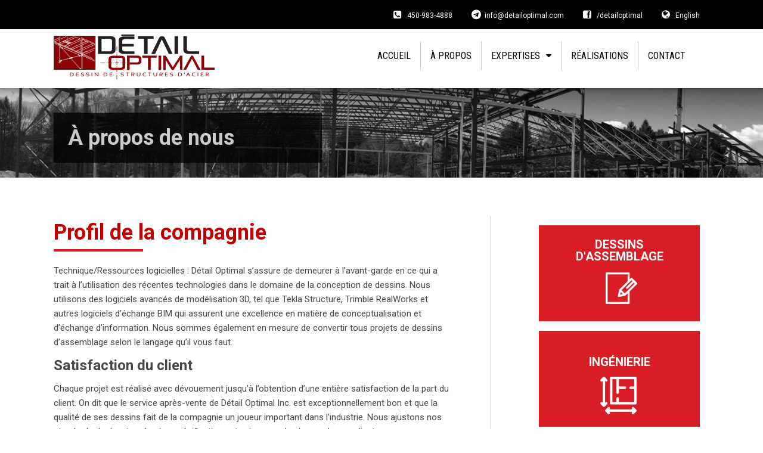

--- FILE ---
content_type: text/html; charset=UTF-8
request_url: http://detailoptimal.com/a-propos-de-detail-optimal.php
body_size: 4448
content:
<!DOCTYPE html>

<html>

	<head>

	<meta http-equiv="Content-Type" content="text/html; charset=utf-8" />

	<title>À propos de Détail Optimal - Modélisation de bâtiment en 3D et de charpente métallique</title>

	<meta name="viewport" content="width=device-width, initial-scale = 1.0, maximum-scale = 1.0, user-scalable = no">

	<meta name="description" content="Plus de 20 ans d'expérience dans le domaine du dessin de fabrication de charpente métallique en tant que dessinateur, vérificateur et gérant de projet."/>

	<link rel="alternate" hreflang="x-default" href="http://www.detailoptimal.com" />

	<meta http-equiv=content-language content="fr" >

	<meta name="Revisit-after" CONTENT="15 days" >

    <meta name="ROBOTS" content="Index, ALL">



  	<!-- Facebook and Twitter integration -->

	<meta property="og:title" content="Détail Optimal - Modélisation de bâtiment en 3D et de charpente métallique"/>

	<meta property="og:description" content="Plus de 20 ans d'expérience dans le domaine du dessin de fabrication de charpente métallique en tant que dessinateur, vérificateur et gérant de projet."/>

	<meta property="og:image" content="http://www.detailoptimal.com/images/image-facebook.png"/>

	<meta property="og:url" content="http://www.detailoptimal.com"/>

	<meta property="og:site_name" content="Detail Optimal"/>



	

	

<!-- favicon integration -->

<link rel="apple-touch-icon" sizes="180x180" href="/favicons/apple-touch-icon.png">

<link rel="icon" type="image/png" sizes="32x32" href="/favicons/favicon-32x32.png">

<link rel="icon" type="image/png" sizes="16x16" href="/favicons/favicon-16x16.png">

<link rel="manifest" href="/favicons//manifest.json">

<meta name="theme-color" content="#ffffff">





<!-- CSS -->

<meta name="viewport" content="width=device-width, initial-scale=1">

<link rel="stylesheet" href="css/vgx.css">

<link rel="stylesheet" type="text/css" href="css/print.css" media="print">

<link rel="stylesheet" href="https://cdnjs.cloudflare.com/ajax/libs/font-awesome/4.7.0/css/font-awesome.min.css">

<link href="https://fonts.googleapis.com/css?family=Roboto+Condensed:300,400,700" rel="stylesheet"> 

<link href='https://fonts.googleapis.com/css?family=Roboto:300,400,700,900' rel='stylesheet' type='text/css'>



<link rel="stylesheet" type="text/css" href="//netdna.bootstrapcdn.com/font-awesome/4.0.3/css/font-awesome.min.css" /> 

<link rel="stylesheet" type="text/css" href="css/animate.css" />

<link rel="stylesheet" href="/js/cookieconsent/cookieconsent.css"/>



</head>

<body>

<div class="se-pre-con"></div>

﻿<!-- Navbar -->
<div class="vgx-top">
    <div class="vgx-bar vgx-black">
    <div class="vgx-content" style="max-width:1100px">
    <a href="eng/index.php" class="vgx-bar-item vgx-button vgx-hide-small vgx-right"><em class="fa fa-globe"><span style="font-size:12px; ctext-decoration: none; font-family: 'Roboto', sans-serif;">&nbsp;&nbsp; English</span></em></a><a href="https://www.facebook.com/detailoptimal/" target="_blank" class="vgx-bar-item vgx-button vgx-hide-small vgx-right"><em class="fa fa-facebook-square"><span style="font-size:12px; text-decoration: none; font-family: 'Roboto', sans-serif;">&nbsp;&nbsp; /detailoptimal</span></em></a>
    <a href="mailto:info@detailoptimal.com" class="vgx-bar-item vgx-button vgx-hide-small vgx-right"><em class="fa fa-telegram"><span style="font-size:12px;  text-decoration: none; font-family: 'Roboto', sans-serif;">&nbsp;&nbsp;info@detailoptimal.com</span></em></a>
     <a href="tel:450-983-4888" class="vgx-bar-item vgx-button vgx-hide-small vgx-right"><em class="fa fa-phone-square"><span style="font-size:12px; ctext-decoration: none; font-family: 'Roboto', sans-serif;">&nbsp;&nbsp; 450-983-4888</span></em></a>  
  </div></div>
	
		
   <div class="vgx-bar vgx-white vgx-card vgx-right-align vgx-padding">
   <div class="vgx-content" style="width:100%px;">	
   <a href="index.php" class="vgx-bar-item vgx-hide-small vgx-margin-right" style="z-index: 99; display:block; padding: 0;"><img src="images/logo.png" alt="Détail Optimal" width="270" height="76"/></a>
   <a href="" class="vgx-logo vgx-hide-medium vgx-hide-large vgx-left" style="padding-top: 25px;">DÉTAIL OPTIMAL</a>
   <div class="vgx-padding-large vgx-right">
    <a class="vgx-bar-item vgx-button vgx-padding-large vgx-hide-medium vgx-hide-large vgx-right vgx-border" href="javascript:void(0)" onclick="myFunction()" title="Navigation Menu"><em class="fa fa-bars"></em></a>
    <a href="index.php" class="vgx-bar-item vgx-button vgx-hide-small">ACCUEIL</a>
    <a href="a-propos-de-detail-optimal.php" class="vgx-bar-item vgx-button vgx-hide-small vgx-border-left">À PROPOS</a>
    <div class="vgx-dropdown-hover vgx-hide-small">
      <button class="vgx-button vgx-border-left">EXPERTISES<em class="fa fa-caret-down" style="padding-left:10px;"></em></button>     
      <div class="vgx-dropdown-content vgx-bar-block">
        <a href="dessins-assemblage.php" class="vgx-bar-item vgx-button vgx-padding-16">Dessins d'assemblage</a>
        <a href="ingenierie.php" class="vgx-bar-item vgx-button vgx-padding-16">Ingénierie</a>
        <a href="scan-3d.php" class="vgx-bar-item vgx-button vgx-padding-16">Scan 3D</a>
      </div></div>    
    <a href="realisations.php" class="vgx-bar-item vgx-button vgx-hide-small vgx-border-left">RÉALISATIONS</a>
    <a href="contactez-nous.php" class="vgx-bar-item vgx-button vgx-hide-small vgx-border-left">CONTACT</a>
  </div></div></div> 

  <!-- Navbar on small screens -->
  <div id="navDemo" class="vgx-bar-block vgx-red vgx-hide vgx-hide-large vgx-hide-medium vgx-medium">
  <a href="index.php" class="vgx-bar-item vgx-button vgx-padding-large">Accueil</a>
  <a href="a-propos-de-detail-optimal.php" class="vgx-bar-item vgx-button vgx-padding-large vgx-border-top">À propos</a>
  <a href="dessins-assemblage.php" class="vgx-bar-item vgx-button vgx-padding-large vgx-border-top">Dessins d'assemblage</a>
  <a href="ingenierie.php" class="vgx-bar-item vgx-button vgx-padding-large vgx-border-top">Ingénierie</a>
  <a href="scan-3d.php" class="vgx-bar-item vgx-button vgx-padding-large vgx-border-top">Scan 3D</a>
  <a href="realisations.php" class="vgx-bar-item vgx-button vgx-padding-large vgx-border-top">Réalisations</a>
  <a href="contactez-nous.php" class="vgx-bar-item vgx-button vgx-padding-large vgx-border-bottom">Contactez-nous</a>
  <a href="eng/" class="vgx-bar-item vgx-button vgx-padding-large vgx-border-top vgx-border-bottom">English</a>
  </div>
</div>


<!-- Header -->

<header class="vgx-container bgSubimg">

 <div class="vgx-content" style="max-width:1100px; margin-top:150px;">

  <h1 class="vgx-xxlarge vgx-black vgx-padding-24 vgx-opacity-min" style="width: 450px;">À propos de nous</h1>

	</div>

</header>





<!-- First Grid --><!-- second Grid -->

<div class="vgx-row-padding vgx-container" style="padding-top: 64px;" >

  <div class="vgx-content">

    <div class="vgx-twothird" style="padding-right: 64px; ">

      <h2 class="vgx-text-red vgx-xxlarge">Profil de la compagnie</h2>

      <h4 class="vgx-stroke vgx-red">&nbsp;</h4>

      <p>Technique/Ressources logicielles&nbsp;: Détail  Optimal s&rsquo;assure de demeurer à l&rsquo;avant-garde en ce qui a trait à l&rsquo;utilisation des  récentes technologies dans le domaine de la conception de dessins. Nous utilisons des logiciels avancés de  modélisation 3D, tel que Tekla Structure, Trimble RealWorks et autres logiciels  d&rsquo;échange BIM qui assurent une excellence en matière de conceptualisation  et d&rsquo;échange d&rsquo;information. Nous sommes également en mesure de convertir tous  projets de dessins d&rsquo;assemblage selon le langage qu&rsquo;il vous faut.</p>

<h3>Satisfaction du client</h3>

      <p>Chaque projet est réalisé avec dévouement  jusqu&rsquo;à l&rsquo;obtention d&rsquo;une entière satisfaction de la part du client. On dit que  le service après-vente de Détail Optimal Inc. est exceptionnellement bon et que  la qualité de ses dessins fait de la compagnie un joueur important dans  l'industrie. Nous ajustons nos standards de dessin selon les spécifications et  exigences de chacun de nos clients.</p>

<h3>Président</h3>

      <p><a href="mailto:Bphilibert@detailoptimal.com">M.  Philibert</a>&nbsp;compte déjà plus de 20 ans d'expérience dans le domaine du  dessin de fabrication de charpente métallique en tant que dessinateur,  vérificateur et gérant de projet. Il a travaillé sur plus de 1000 types de  chantiers différents tant Américains que Canadiens. Pour en apprendre davantage sur M. Philibert est ses  débuts d&rsquo;entrepreneur, nous vous invitons à visionner ce court vidéo&nbsp;: <a href="https://youtu.be/vZK82oS1ByI">https://youtu.be/</a></p>

      <p><iframe width="100%" height="315" src="https://www.youtube.com/embed/vZK82oS1ByI" frameborder="0" allow="encrypted-media" allowfullscreen></iframe></p>

<p>&nbsp;</p>

    </div>



    <div class="vgx-third vgx-border-left" style="padding-left: 64px;">

      

      <!-- First Grid -->

<div class="AnimFadeBas vgx-center">

   <a href="dessins-assemblage.php">

    <div class="vgx-margin vgx-red vgx-padding-large">

      <h4>DESSINS<BR>

        D'ASSEMBLAGE</h4>

      <img src="images/icone-dessins.png" alt="Dessins d'assemblage"/></div>

  </a>

  <a href="ingenierie.php">

    <div class="vgx-margin vgx-red vgx-padding-large">

      <h4><br>

        INGÉNIERIE</h4>

      <img src="images/icone-chantier.png" alt="Ingénierie"/></div>

  </a>

   <a href="scan-3d.php">

    <div class="vgx-margin vgx-red vgx-padding-large">

      <h4><br>

        SCAN 3D</h4>

      <img src="images/icone-plans.png" alt="scan-3d"/></div>

  </a>

  <div style="clear: both"></div>

</div>

		

    </div>

  </div>

  <div style="clear: both"></div>

</div>





<!-- Second Grid -->
<div class="AnimFade">

      <div class="vgx-content" style="padding-top: 64px;">
		  <h3 class="vgx-xxlarge vgx-text-red">Quelques une de nos réalisations</h3>
       <h4 class="vgx-stroke vgx-red">&nbsp;</h4>
       </div>
        <div class="vgx-row">
   		<div class="vgx-col m2 s6">
         <a href="realisations.php"><img src="images/Detail-Optimal-1.jpg" alt="Usine de Bio-méthanisation de Varenne " width="320" height="263" class="vgx-image" border="0"/></a></div>
          <div class="vgx-col m2 s6">
           <a href="realisations.php"><img src="images/Detail-Optimal-2.jpg" width="320" height="263" alt="Escalier d’accès V.I.P., Aéroport de Montréal" class="vgx-image"/></a></div>
          <div class="vgx-col m2 s6">
           <a href="realisations.php"><img src="images/Detail-Optimal-3.jpg" width="320" height="263" alt="Usine de Bio-méthanisation de Varenne " class="vgx-image"/></a></div>
          <div class="vgx-col m2 s6">
           <a href="realisations.php"><img src="images/Detail-Optimal-4.jpg" width="320" height="263" alt="Débarcadère Place Alexis Nihon, Montréal" class="vgx-image"/></a></div>
          <div class="vgx-col m2 s6">
           <a href="realisations.php"><img src="images/Detail-Optimal-5.jpg" width="320" height="263" alt="Thursdays Montreal" class="vgx-image"/></a></div>
          <div class="vgx-col m2 s6">
           <a href="realisations.php"><img src="images/Detail-Optimal-6.jpg" width="320" height="263" alt="Immex, Sherbrooke" class="vgx-image"/></a></div>
    </div>
    
            <div class="vgx-row">
   			<div class="vgx-col m2 s6">
          <a href="realisations.php"><img src="images/Detail-Optimal-7.jpg" width="320" height="263" alt="Manoir Pierrefonds, Pierrefonds" class="vgx-image"/></a></div>
          <div class="vgx-col m2 s6">
          <a href="realisations.php"><img src="images/Detail-Optimal-8.jpg" width="320" height="263" alt="Le 407 McGill, Montréal" class="vgx-image"/></a></div>
          <div class="vgx-col m2 s6">
          <a href="realisations.php"> <img src="images/Detail-Optimal-9.jpg" width="320" height="263" alt="Bâtiment C4, Quartier Dix-30 de Brossard " class="vgx-image"/></a></div>
          <div class="vgx-col m2 s6">
           <a href="realisations.php"><img src="images/Detail-Optimal-10.jpg" width="320" height="263" alt="Résidence de prestige,Mont-Tremblant" class="vgx-image"/></a></div>
          <div class="vgx-col m2 s6">
           <a href="realisations.php"><img src="images/Detail-Optimal-1.jpg" width="320" height="263" alt="Centre de Santé Inuulitsivik, Dorval" class="vgx-image"/></a></div>
          <div class="vgx-col m2 s6">
           <a href="realisations.php"><img src="images/Detail-Optimal-2.jpg" width="320" height="263" alt="Usine Rousseau Métal, L’islet" class="vgx-image"/></a></div>
			</div>
			
		  
</div>
    
 <!-- Footer -->
<footer class="vgx-container vgx-padding AnimFade">
   <div style="float:right;">
 <a href="https://www.facebook.com/detailoptimal/" target="_blank" class="vgx-bar-item vgx-button vgx-hide-small vgx-right"><em class="fa fa-facebook-square"><span style="font-size:12px; text-decoration: none; font-family: 'Roboto', sans-serif;">&nbsp;&nbsp; /detailoptimal</span></em></a>
    <a href="mailto:info@detailoptimal.com" class="vgx-bar-item vgx-button vgx-hide-small vgx-right"><em class="fa fa-telegram"><span style="font-size:12px;  text-decoration: none; font-family: 'Roboto', sans-serif;">&nbsp;&nbsp;info@detailoptimal.com</span></em></a>
     <a href="tel:450-983-4888" class="vgx-bar-item vgx-button vgx-hide-small vgx-right"><em class="fa fa-phone-square"><span style="font-size:12px; ctext-decoration: none; font-family: 'Roboto', sans-serif;">&nbsp;&nbsp; 450-983-4888</span></em></a>  
    
    </div>
  
	<div style="float:left;">Tous droits r&eacute;serv&eacute;s Détail Optimal &copy;<script>document.write(new Date().getFullYear())</script>    - <a href="http://www.virtualgx.com">Conception site internet Virtuel Graphique</a><br>
		<a href="politique-de-confidentialite.php">Politique de confidentialité</a>
    
      </div>          
          

  

</footer>

    
<script type="text/plain" data-cookiecategory="analytics">
		// Don't use this code on your site
  		var _gaq = _gaq || [];
  		_gaq.push(['_setAccount', 'UA-7243260-2']);
 		_gaq.push(['_trackPageview']);

  		(function() {
    			var ga = document.createElement('script'); ga.type = 'text/javascript'; ga.async = true;
    			ga.src = ('https:' == document.location.protocol ? 'https://ssl' : 'http://www') + '.google-analytics.com/ga.js';
    			var s = document.getElementsByTagName('script')[0]; s.parentNode.insertBefore(ga, s);
  		})();
	</script>

<script defer src="../js/cookieconsent/cookieconsent.js"></script>
<script defer src="../js/cookieconsent/cookieconsent-init.js"></script>








<script src="//ajax.googleapis.com/ajax/libs/jquery/1.11.0/jquery.min.js"></script> 

<script src="http://cdnjs.cloudflare.com/ajax/libs/modernizr/2.8.2/modernizr.js"></script>

<script src="js/viewportchecker.js"></script>

<script src="js/main.js"></script>



<script>

// Used to toggle the menu on small screens when clicking on the menu button

function myFunction() {

    var x = document.getElementById("navDemo");

    if (x.className.indexOf("vgx-show") == -1) {

        x.className += " vgx-show";

    } else { 

        x.className = x.className.replace(" vgx-show", "");

    }

}

	

	

	//paste this code under the head tag or in a separate js file.

	// Wait for window load

	$(window).load(function() {

		// Animate loader off screen

		$(".se-pre-con").fadeOut("fast");;

	});

</script>



</body>

</html>

--- FILE ---
content_type: text/css
request_url: http://detailoptimal.com/css/vgx.css
body_size: 4563
content:
.no-js #loader{display:none;}
.js #loader{display:block;position:absolute;left:100px;top:0;}
.se-pre-con{position:fixed;left:0px;top:0px;width:100%;height:100%;z-index:9999;background:url(../images/Preloader.gif) center no-repeat #fff;}

html {
	box-sizing: border-box
}
*, *:before, *:after {
	box-sizing: inherit
}
html {
	-ms-text-size-adjust: 100%;
	-webkit-text-size-adjust: 100%
}
article, aside, details, figcaption, figure, footer, header, main, menu, nav, section, summary {
	display: block
}
audio, canvas, progress, video {
	display: inline-block
}
progress {
	vertical-align: baseline
}
audio:not([controls]) {
	display: none;
	height: 0
}
[hidden], template {
	display: none
}
a {
	background-color: transparent;
	-webkit-text-decoration-skip: objects
}
a:active, a:hover {
	outline-width: 0
}
abbr[title] {
	border-bottom: none;
	text-decoration: underline;
	text-decoration: underline dotted
}
dfn {
	font-style: italic
}
mark {
	background: #ff0;
	color: #000
}
small {
	font-size: 80%
}
ul {
	margin: 0;
	padding: 0;
}
sub, sup {
	font-size: 75%;
	line-height: 0;
	position: relative;
	vertical-align: baseline
}
sub {
	bottom: -0.25em
}
sup {
	top: -0.5em
}
figure {
	margin: 1em 40px
}
img {
	border-style: none
}
svg:not(:root) {
	overflow: hidden
}
code, kbd, pre, samp {
	font-family: monospace, monospace;
	font-size: 1em
}
hr {
	box-sizing: content-box;
	height: 0;
	overflow: visible
}
button, input, select, textarea {
	font: inherit;
	margin: 0
}
optgroup {
	font-weight: bold
}
button, input {
	overflow: visible
}
button, select {
	text-transform: none
}
button, html [type=button], [type=reset], [type=submit] {
	-webkit-appearance: button
}
button::-moz-focus-inner, [type=button]::-moz-focus-inner, [type=reset]::-moz-focus-inner, [type=submit]::-moz-focus-inner {
border-style:none;
padding:0
}
button:-moz-focusring, [type=button]:-moz-focusring, [type=reset]:-moz-focusring, [type=submit]:-moz-focusring {
outline:1px dotted ButtonText
}
fieldset {
	border: 1px solid #c0c0c0;
	margin: 0 2px;
	padding: .35em .625em .75em
}
legend {
	color: inherit;
	display: table;
	max-width: 100%;
	padding: 0;
	white-space: normal
}
textarea {
	overflow: auto
}
[type=checkbox], [type=radio] {
	padding: 0
}
[type=number]::-webkit-inner-spin-button, [type=number]::-webkit-outer-spin-button {
height:auto
}
[type=search] {
	-webkit-appearance: textfield;
	outline-offset: -2px
}
[type=search]::-webkit-search-cancel-button, [type=search]::-webkit-search-decoration {
-webkit-appearance:none
}
::-webkit-input-placeholder {
color:inherit;
opacity:0.54
}
::-webkit-file-upload-button {
-webkit-appearance:button;
font:inherit
}
html, body {
	font-family: 'Roboto', sans-serif;
	font-size: 15px;
	font-weight: 400;
	line-height: 1.6;
	color: #474747;
	margin:0;
}
html {
	overflow-x: hidden
}
h1 {
	font-size: 36px
}
h2 {
	font-size: 30px
}
h3 {
	font-size: 24px
}
h4 {
	font-size: 20px
}
h5 {
	font-size: 18px
}
h6 {
	font-size: 16px
}
h1, h2, h3, h4, h5, h6 {
	font-family: 'Roboto', sans-serif;
	font-weight: 700;
	margin: 10px 0;
	line-height: 1;
}
hr {
	border: 0;
	border-top: 1px solid #eee;
	margin: 20px 0
}
.vgx-image {
	display: block;
	width: 100%;
	height: auto;
}
a {
	color: inherit;
	text-decoration: none;
}

a:hover {
	text-decoration: none;
	color:#D10003;
}
.vgx-logo {
	font-family: 'Roboto Condensed', sans-serif;
	font-weight: 300;
	text-decoration: none;
	letter-spacing: 2px;
}
.mySlides {
	display: none
}

.overlay {
	position: absolute;
	bottom: 100%;
	left: 0;
	right: 0;
	background-color: rgba(0,0,0,0.70);
	overflow: hidden;
	width: 100%;
	height: 0;
	transition: .5s ease;
}
.container:hover .overlay {
	bottom: 0;
	height: 100%;
}
.text {
	white-space: nowrap;
	color: white;
	font-size: 20px;
	position: absolute;
	overflow: hidden;
	top: 50%;
	left: 50%;
	transform: translate(-50%, -50%);
	-ms-transform: translate(-50%, -50%);
}
*/.vgx-table, .vgx-table-all {
border-collapse:collapse;
border-spacing:0;
width:100%;
display:table
}
.vgx-table-all {
	border: 1px solid #ccc
}
.vgx-bordered tr, .vgx-table-all tr {
	border-bottom: 1px solid #ddd
}
.vgx-striped tbody tr:nth-child(even) {
	background-color: #f1f1f1
}
.vgx-table-all tr:nth-child(odd) {
	background-color: #fff
}
.vgx-table-all tr:nth-child(even) {
	background-color: #f1f1f1
}
.vgx-hoverable tbody tr:hover, .vgx-ul.vgx-hoverable li:hover {
	background-color: #ccc
}
.vgx-centered tr th, .vgx-centered tr td {
	text-align: center
}
.vgx-table td, .vgx-table th, .vgx-table-all td, .vgx-table-all th {
	padding: 8px 8px;
	display: table-cell;
	text-align: left;
	vertical-align: top
}
.vgx-table th:first-child, .vgx-table td:first-child, .vgx-table-all th:first-child, .vgx-table-all td:first-child {
	padding-left: 16px
}
.vgx-btn, .vgx-button {
	border: none;
	display: inline-block;
	outline: 0;
	padding: 12px 16px;
	vertical-align: middle;
	overflow: hidden;
	text-decoration: none;
	color: inherit;
	background-color: inherit;
	text-align: center;
	cursor: pointer;
	white-space: nowrap
}
.vgx-btn:hover {
	box-shadow: 0 8px 16px 0 rgba(0,0,0,0.2), 0 6px 20px 0 rgba(0,0,0,0.19)
}
.vgx-btn, .vgx-button {
	-webkit-touch-callout: none;
	-webkit-user-select: none;
	-khtml-user-select: none;
	-moz-user-select: none;
	-ms-user-select: none;
	user-select: none
}
.vgx-disabled, .vgx-btn:disabled, .vgx-button:disabled {
	cursor: not-allowed;
	opacity: 0.3
}
.vgx-disabled *, :disabled * {
	pointer-events: none
}
.vgx-btn.vgx-disabled:hover, .vgx-btn:disabled:hover {
	box-shadow: none
}
.vgx-ul {
	list-style-type: none;
	padding: 0;
	margin: 0
}
.vgx-ul li {
	padding: 8px 16px;
	border-bottom: 1px solid #ddd
}
.vgx-ul li:last-child {
	border-bottom: none
}
.vgx-tooltip, .vgx-display-container {
	position: relative
}
.vgx-tooltip .vgx-text {
	display: none
}
.vgx-tooltip:hover .vgx-text {
	display: inline-block
}
.vgx-input {
	padding: 8px;
	display: block;
	border: none;
	border-bottom: 1px solid #ccc;
	width: 100%
}
.vgx-select {
	padding: 9px 0;
	width: 100%;
	border: none;
	border-bottom: 1px solid #ccc
}
.vgx-dropdown-click, .vgx-dropdown-hover {
	position: relative;
	display: inline-block;
	cursor: pointer
}
.vgx-dropdown-hover:hover .vgx-dropdown-content {
	display: block;
	z-index: 1
}
.vgx-dropdown-hover:first-child, .vgx-dropdown-click:hover {
	background-color: #ccc;
	color: #000
}
.vgx-dropdown-hover:hover > .vgx-button:first-child, .vgx-dropdown-click:hover > .vgx-button:first-child {
	background-color: #ccc;
	color: #000
}
.vgx-dropdown-content {
	cursor: auto;
	color: #000;
	background-color: #fff;
	display: none;
	position: absolute;
	min-width: 160px;
	margin: 0;
	padding: 0
}
.vgx-check, .vgx-radio {
	width: 24px;
	height: 24px;
	position: relative;
	top: 6px
}
.vgx-sidebar {
	height: 100%;
	width: 200px;
	background-color: #fff;
	position: fixed!important;
	z-index: 1;
	overflow: auto
}
.vgx-bar-block .vgx-dropdown-hover, .vgx-bar-block .vgx-dropdown-click {
	width: 100%
}
.vgx-bar-block .vgx-dropdown-hover .vgx-dropdown-content, .vgx-bar-block .vgx-dropdown-click .vgx-dropdown-content {
	min-width: 100%
}
.vgx-bar-block .vgx-dropdown-hover .vgx-button, .vgx-bar-block .vgx-dropdown-click .vgx-button {
	width: 100%;
	text-align: left;
	padding: 8px 16px
}
.vgx-modal {
	z-index: 3;
	display: none;
	padding-top: 100px;
	position: fixed;
	left: 0;
	top: 0;
	width: 100%;
	height: 100%;
	overflow: auto;
	background-color: rgb(0,0,0);
	background-color: rgba(0,0,0,0.4)
}
.vgx-modal-content {
	margin: auto;
	background-color: #fff;
	position: relative;
	padding: 0;
	outline: 0;
	width: 600px
}
.vgx-bar {
	width: 100%;
	overflow: hidden;
	text-decoration: none;
	align-items: center;
	font-family: 'Roboto Condensed', sans-serif;
	font-size: 16px;
	font-weight: 400;
}
.vgx-center .vgx-bar {
	display: inline-block;
	width: auto;
}
.vgx-bar .vgx-bar-item {
	padding: 12px 16px;
	float: left;
	width: auto;
	border: none;
	outline: none;
	display: block;
}
.vgx-bar .vgx-dropdown-hover, .vgx-bar .vgx-dropdown-click {
	position: static;
	float: left
}
.vgx-bar .vgx-button {
	white-space: normal
}
.vgx-bar-block .vgx-bar-item {
	width: 100%;
	display: block;
	padding: 12px 16px;
	text-align: left;
	border: none;
	outline: none;
	white-space: normal;
	float: none;
	
}
.vgx-bar-block.vgx-center .vgx-bar-item {
	text-align: center;
	
}
.vgx-block {
	display: block;
	width: 100%
}
.vgx-responsive {
	overflow-x: auto
}
.vgx-container {
	padding: 15px;
}
.vgx-container:after, .vgx-container:before, .vgx-panel:after, .vgx-panel:before, .vgx-row:after, .vgx-row:before, .vgx-row-padding:after, .vgx-row-padding:before, .vgx-cell-row:before, .vgx-cell-row:after, .vgx-clear:after, .vgx-clear:before, .vgx-bar:before, .vgx-bar:after {
	content: "";
	display: table;
	clear: both
}
.vgx-col, .vgx-half, .vgx-third, .vgx-twothird, .vgx-threequarter, .vgx-quarter {
	float: left;
	width: 100%
}
.vgx-col.s1 {
	width: 8.33333%
}
.vgx-col.s2 {
	width: 16.66666%
}
.vgx-col.s3 {
	width: 24.99999%
}
.vgx-col.s4 {
	width: 33.33333%
}
.vgx-col.s5 {
	width: 41.66666%
}
.vgx-col.s6 {
	width: 49.99999%
}
.vgx-col.s7 {
	width: 58.33333%
}
.vgx-col.s8 {
	width: 66.66666%
}
.vgx-col.s9 {
	width: 74.99999%
}
.vgx-col.s10 {
	width: 83.33333%
}
.vgx-col.s11 {
	width: 91.66666%
}
.vgx-col.s12 {
	width: 99.99999%
}

@media (min-width:601px) {
.vgx-col.m1 {
	width: 8.33333%
}
.vgx-col.m2 {
	width: 16.66666%
}
.vgx-col.m3, .vgx-quarter {
	width: 24.99999%
}
.vgx-col.m4, .vgx-third {
	width: 33.33333%
}
.vgx-col.m5 {
	width: 41.66666%
}
.vgx-col.m6, .vgx-half {
	width: 49.99999%
}
.vgx-col.m7 {
	width: 58.33333%
}
.vgx-col.m8, .vgx-twothird {
	width: 66.66666%
}
.vgx-col.m9, .vgx-threequarter {
	width: 74.99999%
}
.vgx-col.m10 {
	width: 83.33333%
}
.vgx-col.m11 {
	width: 91.66666%
}
.vgx-col.m12 {
	width: 99.99999%
}
}

@media (min-width:993px) {
.vgx-col.l1 {
	width: 8.33333%
}
.vgx-col.l2 {
	width: 16.66666%
}
.vgx-col.l3 {
	width: 24.99999%
}
.vgx-col.l4 {
	width: 33.33333%
}
.vgx-col.l5 {
	width: 41.66666%
}
.vgx-col.l6 {
	width: 49.99999%
}
.vgx-col.l7 {
	width: 58.33333%
}
.vgx-col.l8 {
	width: 66.66666%
}
.vgx-col.l9 {
	width: 74.99999%
}
.vgx-col.l10 {
	width: 83.33333%
}
.vgx-col.l11 {
	width: 91.66666%
}
.vgx-col.l12 {
	width: 99.99999%
}
}
.vgx-content {
	max-width: 1100px;
	margin: auto
}
.vgx-rest {
	overflow: hidden
}
.vgx-cell-row {
	display: table;
	width: 100%
}
.vgx-cell {
	display: table-cell
}
.vgx-cell-top {
	vertical-align: top
}
.vgx-cell-middle {
	vertical-align: middle
}
.vgx-cell-bottom {
	vertical-align: bottom
}
.vgx-hide {
	display: none!important
}
.vgx-show-block, .vgx-show {
	display: block!important
}
.vgx-show-inline-block {
	display: inline-block!important
}

@media (max-width:600px) {
.vgx-modal-content {
	margin: 0 10px;
	width: auto!important
}
.vgx-modal {
	padding-top: 30px
}
.vgx-dropdown-hover.vgx-mobile .vgx-dropdown-content, .vgx-dropdown-click.vgx-mobile .vgx-dropdown-content {
	position: relative
}
.vgx-hide-small {
	display: none!important
}
.vgx-mobile {
	display: block;
	width: 100%!important
}
.vgx-bar-item.vgx-mobile, .vgx-dropdown-hover.vgx-mobile, .vgx-dropdown-click.vgx-mobile {
	text-align: center
}
.vgx-dropdown-hover.vgx-mobile, .vgx-dropdown-hover.vgx-mobile .vgx-btn, .vgx-dropdown-hover.vgx-mobile .vgx-button, .vgx-dropdown-click.vgx-mobile, .vgx-dropdown-click.vgx-mobile .vgx-btn, .vgx-dropdown-click.vgx-mobile .vgx-button {
	width: 100%
}
}

@media (max-width:768px) {
.vgx-modal-content {
	width: 500px
}
.vgx-modal {
	padding-top: 50px
}
}

@media (min-width:993px) {
.vgx-modal-content {
	width: 900px
}
.vgx-hide-large {
	display: none!important
}
.vgx-sidebar.vgx-collapse {
	display: block!important
}
}

@media (max-width:992px) and (min-width:601px) {
.vgx-hide-medium {
	display: none!important
}
}

@media (max-width:992px) {
.vgx-sidebar.vgx-collapse {
	display: none
}
.vgx-main {
	margin-left: 0!important;
	margin-right: 0!important
}
}
.vgx-top, .vgx-bottom {
	position: fixed;
	width: 100%;
	z-index: 1
}
.vgx-top {
	top: 0
}
.vgx-bottom {
	bottom: 0
}
.vgx-overlay {
	position: fixed;
	display: none;
	width: 100%;
	height: 100%;
	top: 0;
	left: 0;
	right: 0;
	bottom: 0;
	background-color: rgba(0,0,0,0.5);
	z-index: 2
}
.vgx-display-topleft {
	position: absolute;
	left: 0;
	top: 0
}
.vgx-display-topright {
	position: absolute;
	right: 0;
	top: 0
}
.vgx-display-bottomleft {
	position: absolute;
	left: 0;
	bottom: 0
}
.vgx-display-bottomright {
	position: absolute;
	right: 0;
	bottom: 0
}
.vgx-display-middle {
	position: absolute;
	top: 50%;
	left: 50%;
	transform: translate(-50%, -50%);
	-ms-transform: translate(-50%, -50%)
}
.vgx-display-left {
	position: absolute;
	top: 50%;
	left: 0%;
	transform: translate(0%, -50%);
	-ms-transform: translate(-0%, -50%)
}
.vgx-display-right {
	position: absolute;
	top: 50%;
	right: 0%;
	transform: translate(0%, -50%);
	-ms-transform: translate(0%, -50%)
}
.vgx-display-topmiddle {
	position: absolute;
	left: 50%;
	top: 0;
	transform: translate(-50%, 0%);
	-ms-transform: translate(-50%, 0%)
}
.vgx-display-bottommiddle {
	position: absolute;
	left: 50%;
	bottom: 0;
	transform: translate(-50%, 0%);
	-ms-transform: translate(-50%, 0%)
}
.vgx-display-container:hover .vgx-display-hover {
	display: block
}
.vgx-display-container:hover span.vgx-display-hover {
	display: inline-block
}
.vgx-circle {
	border-radius: 50%
}
.vgx-row-padding, .vgx-row-padding>.vgx-half, .vgx-row-padding>.vgx-third, .vgx-row-padding>.vgx-twothird, .vgx-row-padding>.vgx-threequarter, .vgx-row-padding>.vgx-quarter, .vgx-row-padding>.vgx-col {
	padding: 0 8px
}
.vgx-code, .vgx-codespan {
	font-family: Consolas, "courier new";
	font-size: 16px
}
.vgx-card {
	box-shadow: 0 2px 5px 0 rgba(0,0,0,0.16), 0 2px 10px 0 rgba(0,0,0,0.12)
}
.vgx-spin {
	animation: vgx-spin 2s infinite linear
}
@keyframes vgx-spin {
0% {
transform:rotate(0deg)
}
100% {
transform:rotate(359deg)
}
}
.vgx-animate-fading {
	animation: fading 10s infinite
}
@keyframes fading {
0% {
opacity:0
}
50% {
opacity:1
}
100% {
opacity:0
}
}
.vgx-animate-opacity vgx-animate-left {
	animation: opac 0.8s
}
@keyframes opac {
from {
opacity:0
}
to {
opacity:1
}
}
.vgx-animate-top {
	position: relative;
	animation: animatetop 0.4s
}
@keyframes animatetop {
from {
top:-300px;
opacity:0
}
to {
top:0;
opacity:1
}
}
.vgx-animate-opacity vgx-animate-left {
	position: relative;
	animation: animateleft 0.4s
}
@keyframes animateleft {
from {
left:-300px;
opacity:0
}
to {
left:0;
opacity:1
}
}
.vgx-animate-right {
	position: relative;
	animation: animateright 0.4s
}
@keyframes animateright {
from {
right:-300px;
opacity:0
}
to {
right:0;
opacity:1
}
}
.vgx-animate-bottom {
	position: relative;
	animation: animatebottom 0.4s
}
@keyframes animatebottom {
from {
bottom:-300px;
opacity:0
}
to {
bottom:0;
opacity:1
}
}
.vgx-animate-zoom {
	animation: animatezoom 0.6s
}
@keyframes animatezoom {
from {
transform:scale(0)
}
to {
transform:scale(1)
}
}
.vgx-animate-input {
	transition: width 0.4s ease-in-out
}
.vgx-animate-input:focus {
	width: 100%!important
}
.vgx-opacity, .vgx-hover-opacity:hover {
	opacity: 0.60
}
.vgx-opacity-off, .vgx-hover-opacity-off:hover {
	opacity: 1
}
.vgx-opacity-max {
	opacity: 0.25
}
.vgx-opacity-min {
	opacity: 0.75
}
.vgx-tiny {
	font-size: 10px!important
}
.vgx-small {
	font-size: 12px!important
}
.vgx-medium {
	font-size: 15px!important
}
.vgx-large {
	font-size: 18px!important
}
.vgx-xlarge {
	font-size: 24px!important
}
.vgx-xxlarge {
	font-size: 36px!important
}
.vgx-xxxlarge {
	font-size: 48px!important
}
.vgx-jumbo {
	font-size: 64px!important
}
.vgx-left-align {
	text-align: left!important
}
.vgx-right-align {
	text-align: right!important
}
.vgx-justify {
	text-align: justify!important
}
.vgx-center {
	text-align: center!important
}
.vgx-border-0 {
	border: 0!important
}
.vgx-border {
	border: 1px solid #ccc!important
}
.vgx-border-top {
	border-top: 1px solid #ccc!important
}
.vgx-border-bottom {
	border-bottom: 1px solid #FFF!important
}
.vgx-border-left {
	border-left: 1px solid #ccc!important
}
.vgx-border-right {
	border-right: 1px solid #ccc!important
}
.vgx-topbar {
	border-top: 6px solid #ccc!important
}
.vgx-bottombar {
	border-bottom: 6px solid #ccc!important
}
.vgx-leftbar {
	border-left: 6px solid #ccc!important
}
.vgx-rightbar {
	border-right: 6px solid #ccc!important
}
.vgx-section, .vgx-code {
	margin-top: 16px!important;
	margin-bottom: 16px!important
}
.vgx-margin {
	margin: 16px!important
}
.vgx-margin-top {
	margin-top: 16px!important
}
.vgx-margin-bottom {
	margin-bottom: 16px!important
}
.vgx-margin-left {
	margin-left: 16px!important
}
.vgx-margin-right {
	margin-right: 16px!important
}
.vgx-padding-small {
	padding: 4px 8px!important
}
.vgx-padding {
	padding: 8px 16px!important
}
.vgx-padding-large {
	padding: 12px 24px!important
}
.vgx-padding-16 {
	padding: 16px!important;
}
.vgx-padding-24 {
	padding: 24px!important;
}
.vgx-padding-32 {
	padding: 32px!important;
}
.vgx-padding-48 {
	padding: 48px!important;
}
.vgx-padding-64 {
	padding: 64px!important;
}

@media (max-width:992px) {
.vgx-padding-32 {
	padding: 16px!important;
}
.vgx-padding-48 {
	padding: 24px!important;
}
.vgx-padding-64 {
	padding: 24px!important;
}
}
.vgx-left {
	float: left!important
}
.vgx-right {
	float: right!important
}
.vgx-button:hover {
	color: #000!important;
	background-color: #ccc!important
}
.vgx-aqua, .vgx-hover-aqua:hover {
	color: #fff!important;
	background-color: #2acdc3!important
}
.vgx-blue, .vgx-hover-blue:hover {
	color: #fff!important;
	background-color: #2196F3!important
}
.vgx-light-blue, .vgx-hover-light-blue:hover {
	color: #000!important;
	background-color: #87CEEB!important
}
.vgx-purple, .vgx-hover-purple:hover {
	color: #FFF!important;
	background-color: #880122!important
}
.vgx-blue-grey, .vgx-blue-gray, .vgx-hover-blue-gray:hover, .vgx-hover-blue-grey:hover {
	color: #fff!important;
	background-color: #607d8b!important
}
.vgx-green, .vgx-hover-green:hover {
	color: #fff!important;
	background-color: #4CAF50!important
}
.vgx-wine, .vgx-hover-wine:hover {
	color: #fff!important;
	background-color: #8b0306!important
}

.vgx-red, .vgx-hover-red:hover {
	color: #fff!important;
	background-color: #d81d24!important
}
.vgx-white, .vgx-hover-white:hover {
	color: #000!important;
	background-color: #fff!important
}
.vgx-black, .vgx-hover-black:hover {
	color: #fff!important;
	background-color: #000!important
}
.vgx-grey, .vgx-gray {
	color: #000!important;
	background-color: #bbb!important
}
.vgx-light-grey, .vgx-light-gray {
	color: #000!important;
	background-color: #f1f1f1!important
}
.vgx-dark-grey, .vgx-dark-gray {
	color: #fff!important;
	background-color: #616161!important
}
.vgx-yellow {
	color: #000!important;
	background-color: #fdc613!important
}
.vgx-text-red {
	color: #c20000!important
}
.vgx-text-green {
	color: #4CAF50!important
}
.vgx-text-blue {
	color: #2196F3!important
}
.vgx-text-yellow {
	color: #ffeb3b!important
}
.vgx-text-white {
	color: #fff!important
}
.vgx-text-black {
	color: #000!important
}
.vgx-text-grey, .vgx-text-gray {
	color: #757575!important
}
.vgx-text-light-blue {
	color: #87CEEB!important
}
.vgx-text-blue-grey, .vgx-text-blue-gray {
	color: #607d8b!important
}
.vgx-text-deep-orange {
	color: #ff5722!important
}
.vgx-border-white, .vgx-hover-border-white:hover {
	border-color: #fff!important
}
.vgx-border-black, .vgx-hover-border-black:hover {
	border-color: #000!important
}
.vgx-border-grey, .vgx-hover-border-grey:hover, .vgx-border-gray, .vgx-hover-border-gray:hover {
	border-color: #bbb!important
}


.vgx-stroke {
    width: 150px;
	height:4px;
	margin-bottom: 20px;
}


.bgimg {
    background-position: center;
    background-size: cover;
    background-image: url("../images/Detail-Optimal-Structure.jpg");
    min-height: 900px;
	background-attachment: fixed;
}

.bgSubimg {
    background-position: center;
    background-size: cover;
    background-image: url("../images/sub.jpg");
    max-height: 300px;
}

.AnimFade, .AnimFadeBas, .AnimBounce, .AnimFlip {
	margin-bottom: 80px;
	text-align: left;
}
.hidden {
	opacity: 0;
}
.visible {
	opacity: 1;
}


--- FILE ---
content_type: text/css
request_url: http://detailoptimal.com/css/print.css
body_size: 283
content:
body{width:auto!important;margin:auto!important;font-family:serif;font-size:12pt;background-color:#fff!important;color:#000!important;}
p, h1, h2, h3, h4, h5, h6, blockquote, ul, ol{color:#000!important;margin:auto!important;}
.print{display:block;}
p, blockquote{orphans:3;widows:3;}
blockquote, ul, ol{page-break-inside:avoid;}
h1{page-break-before:always;}
h1, h2, h3, caption{page-break-after:avoid;}
a{color:#000!important;text-decoration:underline!important;}
a[href]:after{content:" (" attr(href) ")";}

--- FILE ---
content_type: text/javascript
request_url: http://detailoptimal.com/js/main.js
body_size: 467
content:
function myFunction(){var x=document.getElementById("navDemo");if(x.className.indexOf("vgx-show")==-1){x.className+=" vgx-show";}else{x.className=x.className.replace(" vgx-show","");}}var modal=document.getElementById('ticketModal');window.onclick=function(event){if(event.target==modal){modal.style.display="none";}}
function myAccFunc(id){var x=document.getElementById(id);if(x.className.indexOf("vgx-show")==-1){x.className+=" vgx-show";}else{x.className=x.className.replace(" vgx-show","");}}function move(){var elem=document.getElementById("myBar");var width=5;var id=setInterval(frame,10);function frame(){if(width==100){clearInterval(id);}else{width++;elem.style.width=width+'%';elem.innerHTML=width*1+'%';}}}jQuery(document).ready(function(){jQuery('.AnimFade').addClass("hidden").viewportChecker({classToAdd:'visible animated fadeIn',offset:100});});jQuery(document).ready(function(){jQuery('.AnimFadeBas').addClass("hidden").viewportChecker({classToAdd:'visible animated fadeInDown',offset:100});});jQuery(document).ready(function(){jQuery('.AnimBounce').addClass("hidden").viewportChecker({classToAdd:'visible animated bounceInUp',offset:100});});jQuery(document).ready(function(){jQuery('.AnimFlip').addClass("hidden").viewportChecker({classToAdd:'visible animated flipInX',offset:100});});